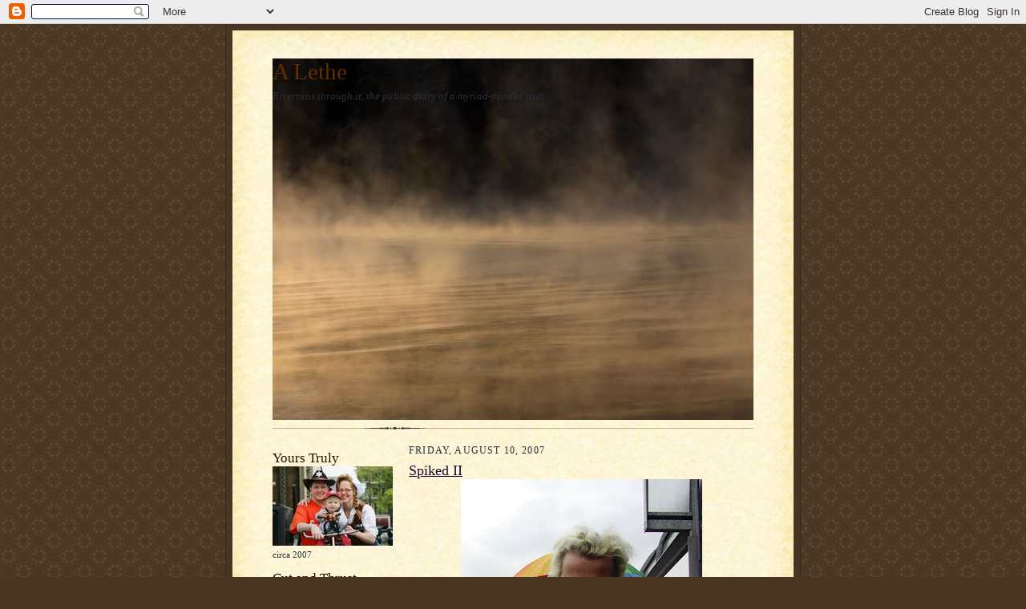

--- FILE ---
content_type: text/html; charset=UTF-8
request_url: http://www.tobysterling.net/2007/08/spiked-ii.html
body_size: 14460
content:
<!DOCTYPE html>
<html xmlns='http://www.w3.org/1999/xhtml' xmlns:b='http://www.google.com/2005/gml/b' xmlns:data='http://www.google.com/2005/gml/data' xmlns:expr='http://www.google.com/2005/gml/expr'>
<head>
<link href='https://www.blogger.com/static/v1/widgets/2944754296-widget_css_bundle.css' rel='stylesheet' type='text/css'/>
<meta content='text/html; charset=UTF-8' http-equiv='Content-Type'/>
<meta content='blogger' name='generator'/>
<link href='http://www.tobysterling.net/favicon.ico' rel='icon' type='image/x-icon'/>
<link href='http://www.tobysterling.net/2007/08/spiked-ii.html' rel='canonical'/>
<link rel="alternate" type="application/atom+xml" title="A Lethe - Atom" href="http://www.tobysterling.net/feeds/posts/default" />
<link rel="alternate" type="application/rss+xml" title="A Lethe - RSS" href="http://www.tobysterling.net/feeds/posts/default?alt=rss" />
<link rel="service.post" type="application/atom+xml" title="A Lethe - Atom" href="https://www.blogger.com/feeds/3464789157260115961/posts/default" />

<!--Can't find substitution for tag [blog.ieCssRetrofitLinks]-->
<link href='https://blogger.googleusercontent.com/img/b/R29vZ2xl/AVvXsEhmOXcBPpGPVxaZhNFFLIRv3m3teI-cMloKw1ZZOj7golGo4Uu0GB4bYVNewKlZyaTtq-Ok2yUztgHocwhifm-5di-LqTx0AwslbCEuhTxx548F_wEEBJaNCjNZBqf_EA5Zv3saLP94YCo/s400/gerdie.jpg' rel='image_src'/>
<meta content='http://www.tobysterling.net/2007/08/spiked-ii.html' property='og:url'/>
<meta content='Spiked II' property='og:title'/>
<meta content='(photo by jacco de boer) The leading right wing populist politician in the Netherlands called Wednesday for a ban on the Quran, alleging tha...' property='og:description'/>
<meta content='https://blogger.googleusercontent.com/img/b/R29vZ2xl/AVvXsEhmOXcBPpGPVxaZhNFFLIRv3m3teI-cMloKw1ZZOj7golGo4Uu0GB4bYVNewKlZyaTtq-Ok2yUztgHocwhifm-5di-LqTx0AwslbCEuhTxx548F_wEEBJaNCjNZBqf_EA5Zv3saLP94YCo/w1200-h630-p-k-no-nu/gerdie.jpg' property='og:image'/>
<meta content='p2f99OjY9gEFE5kWGmb7AF834p/T326zEQZD6YTy+f4=' name='verify-v1'/>
<link href='https://pip.verisignlabs.com/server' rel='openid.server'/>
<link href='lbsterling22.pip.verisignlabs.com/' rel='openid.delegate'/>
<title>Toby Sterling Personal Homepage: A Lethe: Spiked II</title>
<style id='page-skin-1' type='text/css'><!--
/*
-----------------------------------------------------
Keywords: toby sterling, toby, sterling, correspondent, editor, journalist, reporter, writer, photographer, associated press, ap,  philosophy, amsterdam, netherlands, dutch, holland, translation, tolk, nederland, engels, vertalen, amerikaan, expat, expatriate, hague, technology, classics, history, books, guitar, family, friends, arete
------------------------------------------------------ */
/*
Variable definitions
====================
<Variable name="textColor" description="Text Color" type="color"
default="#29303b">
<Variable name="postTitleColor" description="Post Title Color" type="color"
default="#1b0431">
<Variable name="linkColor" description="Link Color" type="color"
default="#473624">
<Variable name="visitedLinkColor" description="Visited Link Color" type="color"
default="#956839">
<Variable name="pageHeaderColor" description="Blog Title Color" type="color"
default="#612e00">
<Variable name="blogDescriptionColor" description="Blog Description Color"
type="color" default="#29303B">
<Variable name="sidebarHeaderColor" description="Sidebar Title Color"
type="color"
default="#211104">
<Variable name="bodyFont" description="Text Font"
type="font"
default="normal normal 100% Georgia, Times New Roman,Sans-Serif;">
<Variable name="headerFont" description="Sidebar Title Font"
type="font"
default="normal normal 150% Georgia, Times New Roman,sans-serif">
<Variable name="pageTitleFont" description="Blog Title Font"
type="font"
default="normal normal 225% Georgia, Times New Roman,sans-serif">
<Variable name="blogDescriptionFont" description="Blog Description Font"
type="font"
default="italic normal 100% Georgia, Times New Roman, sans-serif">
*/
/* Defaults
----------------------------------------------- */
body {
margin:0;
padding:0;
font-size: small;
text-align:center;
color:#29303b;
line-height:1.3em;
background:#483521 url("http://www.blogblog.com/scribe/bg.gif") repeat;
}
blockquote {
font-style:italic;
padding:0 32px;
line-height:1.6;
margin:0 0 .6em 0;
}
p {
margin:0;
padding:0;
}
abbr, acronym {
cursor:help;
font-style:normal;
}
code {
font-size: 90%;
white-space:normal;
color:#666;
}
hr {display:none;}
img {border:0;}
/* Link styles */
a:link {
color:#473624;
text-decoration:underline;
}
a:visited {
color: #956839;
text-decoration:underline;
}
a:hover {
color: #956839;
text-decoration:underline;
}
a:active {
color: #956839;
}
/* Layout
----------------------------------------------- */
#outer-wrapper {
background-color:#473624;
border-left:1px solid #332A24;
border-right:1px solid #332A24;
width:700px;
margin:0px auto;
padding:8px;
text-align:center;
font: normal normal 100% Georgia, Times New Roman,Sans-Serif;;
}
#main-top {
width:700px;
height:49px;
background:#FFF3DB url("http://www.blogblog.com/scribe/bg_paper_top.jpg") no-repeat top left;
margin:0px;
padding:0px;
display:block;
}
#main-bot {
width:700px;
height:81px;
background:#FFF3DB url("http://www.blogblog.com/scribe/bg_paper_bot.jpg") no-repeat top left;
margin:0;
padding:0;
display:block;
}
#wrap2 {
width:700px;
background:#FFF3DB url("http://www.blogblog.com/scribe/bg_paper_mid.jpg") repeat-y;
margin: -14px 0px 0px 0px;
text-align:left;
display:block;
}
#wrap3 {
padding:0 50px;
}
.Header {
}
h1 {
margin:0;
padding:0 0 6px 0;
font: normal normal 225% Georgia, Times New Roman,sans-serif;
color: #612e00;
}
h1 a:link {
text-decoration:none;
color: #612e00;
}
h1 a:visited {
text-decoration:none;
}
h1 a:hover {
border:0;
text-decoration:none;
}
.Header .description {
margin:0;
padding:0;
line-height:1.5em;
color: #29303B;
font: italic normal 100% Georgia, Times New Roman, sans-serif;
}
#sidebar-wrapper {
clear:left;
}
#main {
width:430px;
float:right;
padding:8px 0;
margin:0;
word-wrap: break-word; /* fix for long text breaking sidebar float in IE */
overflow: hidden;     /* fix for long non-text content breaking IE sidebar float */
}
#sidebar {
width:150px;
float:left;
padding:8px 0;
margin:0;
word-wrap: break-word; /* fix for long text breaking sidebar float in IE */
overflow: hidden;     /* fix for long non-text content breaking IE sidebar float */
}
#footer {
clear:both;
background:url("http://www.blogblog.com/scribe/divider.gif") no-repeat top left;
padding-top:10px;
_padding-top:6px; /* IE Windows target */
}
#footer p {
line-height:1.5em;
font-size:75%;
}
/* Typography :: Main entry
----------------------------------------------- */
h2.date-header {
font-weight:normal;
text-transform:uppercase;
letter-spacing:.1em;
font-size:90%;
margin:0;
padding:0;
}
.post {
margin:8px 0 24px 0;
}
.post h3 {
font-weight:normal;
font-size:140%;
color:#1b0431;
margin:0;
padding:0;
}
.post h3 a {
color: #1b0431;
}
.post-body p {
line-height:1.5em;
margin:0 0 .6em 0;
}
.post-footer {
font-family: Verdana, sans-serif;
font-size:74%;
border-top:1px solid #BFB186;
padding-top:6px;
}
.post-footer a {
margin-right: 6px;
}
.post ul {
margin:0;
padding:0;
}
.post li {
line-height:1.5em;
list-style:none;
background:url("http://www.blogblog.com/scribe/list_icon.gif") no-repeat 0px .3em;
vertical-align:top;
padding: 0 0 .6em 17px;
margin:0;
}
.feed-links {
clear: both;
line-height: 2.5em;
}
#blog-pager-newer-link {
float: left;
}
#blog-pager-older-link {
float: right;
}
#blog-pager {
text-align: center;
}
/* Typography :: Sidebar
----------------------------------------------- */
.sidebar h2 {
margin:0;
padding:0;
color:#211104;
font: normal normal 150% Georgia, Times New Roman,sans-serif;
}
.sidebar h2 img {
margin-bottom:-4px;
}
.sidebar .widget {
font-size:86%;
margin:6px 0 12px 0;
padding:0;
line-height: 1.4em;
}
.sidebar ul li {
list-style: none;
margin:0;
}
.sidebar ul {
margin-left: 0;
padding-left: 0;
}
/* Comments
----------------------------------------------- */
#comments {}
#comments h4 {
font-weight:normal;
font-size:120%;
color:#29303B;
margin:0;
padding:0;
}
#comments-block {
line-height:1.5em;
}
.comment-author {
background:url("http://www.blogblog.com/scribe/list_icon.gif") no-repeat 2px .35em;
margin:.5em 0 0;
padding:0 0 0 20px;
font-weight:bold;
}
.comment-body {
margin:0;
padding:0 0 0 20px;
}
.comment-body p {
font-size:100%;
margin:0 0 .2em 0;
}
.comment-footer {
color:#29303B;
font-size:74%;
margin:0 0 10px;
padding:0 0 .75em 20px;
}
.comment-footer a:link {
color:#473624;
text-decoration:underline;
}
.comment-footer a:visited {
color:#716E6C;
text-decoration:underline;
}
.comment-footer a:hover {
color:#956839;
text-decoration:underline;
}
.comment-footer a:active {
color:#956839;
text-decoration:none;
}
.deleted-comment {
font-style:italic;
color:gray;
}
/* Profile
----------------------------------------------- */
#main .profile-data {
display:inline;
}
.profile-datablock, .profile-textblock {
margin:0 0 4px 0;
}
.profile-data {
margin:0;
padding:0 8px 0 0;
text-transform:uppercase;
letter-spacing:.1em;
font-size:90%;
color:#211104;
}
.profile-img {
float: left;
margin: 0 5px 5px 0;
border:1px solid #A2907D;
padding:2px;
}
#header .widget, #main .widget {
margin-bottom:12px;
padding-bottom:12px;
}
#header {
background:url("http://www.blogblog.com/scribe/divider.gif") no-repeat bottom left;
}
/** Page structure tweaks for layout editor wireframe */
body#layout #outer-wrapper {
margin-top: 0;
padding-top: 0;
}
body#layout #wrap2,
body#layout #wrap3 {
margin-top: 0;
}
body#layout #main-top {
display:none;
}

--></style>
<style>
 
span.fullpost {display:inline;}

</style>
<script type='text/javascript'>
function commentDisplay(json) {
  for (var i = 0; i < numcomments; i++) {
    var entry = json.feed.entry[i];
    var alturl;

    if (i == json.feed.entry.length) break;
    for (var k = 0; k < entry.link.length; k++) {
      if (entry.link[k].rel == 'alternate') {
        alturl = entry.link[k].href;
        break;
      }
    }
    alturl = alturl.replace("#", "#comment-");

    if (entry.content) {
      comment = entry.content.$t;
    } else if (entry.summary) {
      comment = entry.summary.$t;
    }

      var re = /<\S[^>]*>/g; 
      comment = comment.replace(re, ""); 
      document.write('<a href="' + alturl + '">' + entry.author[0].name.$t + '</a> commented:<br/>');
      if (comment.length < numchars)
         document.write(comment + '<br/><br/>');
      else
         document.write(comment.substring(0, numchars) + '...<br/><br/>');
  }
</script>
<link href='https://www.blogger.com/dyn-css/authorization.css?targetBlogID=3464789157260115961&amp;zx=99387d86-71dc-4d78-8e89-a3aa27426078' media='none' onload='if(media!=&#39;all&#39;)media=&#39;all&#39;' rel='stylesheet'/><noscript><link href='https://www.blogger.com/dyn-css/authorization.css?targetBlogID=3464789157260115961&amp;zx=99387d86-71dc-4d78-8e89-a3aa27426078' rel='stylesheet'/></noscript>
<meta name='google-adsense-platform-account' content='ca-host-pub-1556223355139109'/>
<meta name='google-adsense-platform-domain' content='blogspot.com'/>

</head>
<body>
<div class='navbar section' id='navbar'><div class='widget Navbar' data-version='1' id='Navbar1'><script type="text/javascript">
    function setAttributeOnload(object, attribute, val) {
      if(window.addEventListener) {
        window.addEventListener('load',
          function(){ object[attribute] = val; }, false);
      } else {
        window.attachEvent('onload', function(){ object[attribute] = val; });
      }
    }
  </script>
<div id="navbar-iframe-container"></div>
<script type="text/javascript" src="https://apis.google.com/js/platform.js"></script>
<script type="text/javascript">
      gapi.load("gapi.iframes:gapi.iframes.style.bubble", function() {
        if (gapi.iframes && gapi.iframes.getContext) {
          gapi.iframes.getContext().openChild({
              url: 'https://www.blogger.com/navbar/3464789157260115961?po\x3d2697188541176401288\x26origin\x3dhttp://www.tobysterling.net',
              where: document.getElementById("navbar-iframe-container"),
              id: "navbar-iframe"
          });
        }
      });
    </script><script type="text/javascript">
(function() {
var script = document.createElement('script');
script.type = 'text/javascript';
script.src = '//pagead2.googlesyndication.com/pagead/js/google_top_exp.js';
var head = document.getElementsByTagName('head')[0];
if (head) {
head.appendChild(script);
}})();
</script>
</div></div>
<div id='outer-wrapper'>
<div id='main-top'></div>
<!-- placeholder for image -->
<div id='wrap2'><div id='wrap3'>
<div class='header section' id='header'><div class='widget Header' data-version='1' id='Header1'>
<div id='header-inner' style='background-image: url("https://blogger.googleusercontent.com/img/b/R29vZ2xl/AVvXsEhdLYV-9Z88jgkiD7UCxYBprKkcpJaomV1z5fkbBeBgQoB3N7yOTUdVxowHkwJEj_iviTTy4-DtiSTO2XBB3_m21oV7gejTodEfaTEHsR5omLTYNLINXgLIYzyWwaN1AAWNV9v6hLYtg6A/s600/411829497_465ebc5baf_o.jpg"); background-position: left; min-height: 451px; _height: 451px; background-repeat: no-repeat; '>
<div class='titlewrapper' style='background: transparent'>
<h1 class='title' style='background: transparent; border-width: 0px'>
<a href='http://www.tobysterling.net/'>
A Lethe
</a>
</h1>
</div>
<div class='descriptionwrapper'>
<p class='description'><span>Riverruns through it, the public diary of a myriad-minded man.</span></p>
</div>
</div>
</div></div>
<div id='crosscol-wrapper' style='text-align:center'>
<div class='crosscol no-items section' id='crosscol'></div>
</div>
<div id='sidebar-wrapper'>
<div class='sidebar section' id='sidebar'><div class='widget Image' data-version='1' id='Image1'>
<h2>Yours Truly</h2>
<div class='widget-content'>
<img alt='Yours Truly' height='99' id='Image1_img' src='http://photos1.blogger.com/x/blogger2/8185/422947895173353/150/z/183317/gse_multipart56593.jpg' width='150'/>
<br/>
<span class='caption'>circa 2007</span>
</div>
<div class='clear'></div>
</div><div class='widget Feed' data-version='1' id='Feed1'>
<h2>Cut and Thrust (comments)</h2>
<div class='widget-content' id='Feed1_feedItemListDisplay'>
<span style='filter: alpha(25); opacity: 0.25;'>
<a href='http://www.tobysterling.net/feeds/comments/default'>Loading...</a>
</span>
</div>
<div class='clear'></div>
</div><div class='widget HTML' data-version='1' id='HTML2'>
<h2 class='title'>I'm my own ombudsman</h2>
<div class='widget-content'>
Comments & criticism are welcome.
Please feel free to suggest story ideas, corrections, etc. If you want to e-mail, spam or scam me, my address is on the Facebook badge lower down this page.
Photos I use and credit are from named Flickr users who gave them a Creative Commons Licence, unless otherwise specified.
All uncredited photos & films are mine and free to use, <a href="http://creativecommons.org/weblog/entry/4101">Woody Guthrie style</a>.
</div>
<div class='clear'></div>
</div><div class='widget Profile' data-version='1' id='Profile1'>
<h2>About "The Oracle of Amsterdam"</h2>
<div class='widget-content'>
<a href='https://www.blogger.com/profile/17433501536951065614'><img alt='My photo' class='profile-img' height='57' src='//blogger.googleusercontent.com/img/b/R29vZ2xl/AVvXsEiWzraTvQU_UKVMnUhIfsyV2GhWG1y1tNrjOy9Hq7eH1AbHLdUAgIYdVe61T1BiClA1hLbbjm0u_Eq3XoiGlZOeli2ZEorguuX5e-_ueXDYPmQXJ3nvwdg-EL1BpLHA7A/s220/toby_owl.jpg' width='80'/></a>
<dl class='profile-datablock'>
<dt class='profile-data'>
<a class='profile-name-link g-profile' href='https://www.blogger.com/profile/17433501536951065614' rel='author' style='background-image: url(//www.blogger.com/img/logo-16.png);'>
Toby Sterling
</a>
</dt>
<dd class='profile-data'>Amsterdam, Netherlands</dd>
<dd class='profile-textblock'>I'm just this guy, you know? Any opinions I accidentally express on this site are not those of my employer.
Old friends (or foes, for the nostalgia) from Palo Alto, Swarthmore, Rome, Philadelphia, Paris, Berkeley or Amsterdam feel free to drop me a line...</dd>
</dl>
<a class='profile-link' href='https://www.blogger.com/profile/17433501536951065614' rel='author'>View my complete profile</a>
<div class='clear'></div>
</div>
</div><div class='widget HTML' data-version='1' id='HTML4'>
<h2 class='title'>Facebook Badge</h2>
<div class='widget-content'>
<!-- Facebook Badge START --><a style="font-family: &quot;lucida grande&quot;,tahoma,verdana,arial,sans-serif; font-size: 11px; font-variant: normal; font-style: normal; font-weight: normal; color: #3B5998; text-decoration: none;" href="http://www.facebook.com/lbsterling" target="_TOP" title="Toby Sterling">Toby Sterling</a><br/><a href="http://www.facebook.com/lbsterling" target="_TOP" title="Toby Sterling"><img alt="Toby Sterling" style="border: 0px;" src="http://badge.facebook.com/badge/656367501.1799.1029575665.png"/></a><br/><a style="font-family: &quot;lucida grande&quot;,tahoma,verdana,arial,sans-serif; font-size: 11px; font-variant: normal; font-style: normal; font-weight: normal; color: #3B5998; text-decoration: none;" href="http://www.facebook.com/badges.php" target="_TOP" title="Make your own badge!">Create Your Badge</a><!-- Facebook Badge END -->
</div>
<div class='clear'></div>
</div><div class='widget LinkList' data-version='1' id='LinkList1'>
<h2>PREMIUM Chum</h2>
<div class='widget-content'>
<ul>
<li><a href='http://asap.ap.org/stories/1428382.s'>My Dutch Passport Was Revoked!</a></li>
<li><a href='http://www.expatinterviews.com/netherlands/toby-sterling.html'>I spill all for "Expat Interviews"</a></li>
</ul>
<div class='clear'></div>
</div>
</div><div class='widget HTML' data-version='1' id='HTML3'>
<h2 class='title'>Quotes</h2>
<div class='widget-content'>
<br/>To err is human, to forgive, divine. <br/>(Pope)
<br/><br/>
Revenge is a dish best served cold. <br/>
(variously attributed)<br/><br/>
Omnia Vanitas<br/>
(Ecclesiastes)<br/><br/>
Gnothi Seauton <br/>
(Delphic Oracle)<br/><br/>
If you want to tell people the truth, make 'em laugh. Otherwise they'll kill you.<br/>(Wilde)
</div>
<div class='clear'></div>
</div><div class='widget Text' data-version='1' id='Text5'>
<h2 class='title'>Axioms, Maxims</h2>
<div class='widget-content'>
<br/>-Admire ability, respect effort.<br/><br/>-Us IS Them.<br/><br/>-There is nothing that many people spend lots of time and energy on that has no value.<br/><br/>-Everybody's Self-Interested.<br/><br/>-Almost everybody is trying to do the right thing<br/><br/>-Comedy and tragedy share irony.<br/><br/>-People who care most should count most, and mostly they do.<br/><br/><br/><br/>
</div>
<div class='clear'></div>
</div><div class='widget BlogArchive' data-version='1' id='BlogArchive1'>
<h2>Blog Archive</h2>
<div class='widget-content'>
<div id='ArchiveList'>
<div id='BlogArchive1_ArchiveList'>
<ul class='hierarchy'>
<li class='archivedate collapsed'>
<a class='toggle' href='javascript:void(0)'>
<span class='zippy'>

        &#9658;&#160;
      
</span>
</a>
<a class='post-count-link' href='http://www.tobysterling.net/2012/'>
2012
</a>
<span class='post-count' dir='ltr'>(1)</span>
<ul class='hierarchy'>
<li class='archivedate collapsed'>
<a class='toggle' href='javascript:void(0)'>
<span class='zippy'>

        &#9658;&#160;
      
</span>
</a>
<a class='post-count-link' href='http://www.tobysterling.net/2012/03/'>
March
</a>
<span class='post-count' dir='ltr'>(1)</span>
</li>
</ul>
</li>
</ul>
<ul class='hierarchy'>
<li class='archivedate collapsed'>
<a class='toggle' href='javascript:void(0)'>
<span class='zippy'>

        &#9658;&#160;
      
</span>
</a>
<a class='post-count-link' href='http://www.tobysterling.net/2009/'>
2009
</a>
<span class='post-count' dir='ltr'>(8)</span>
<ul class='hierarchy'>
<li class='archivedate collapsed'>
<a class='toggle' href='javascript:void(0)'>
<span class='zippy'>

        &#9658;&#160;
      
</span>
</a>
<a class='post-count-link' href='http://www.tobysterling.net/2009/11/'>
November
</a>
<span class='post-count' dir='ltr'>(1)</span>
</li>
</ul>
<ul class='hierarchy'>
<li class='archivedate collapsed'>
<a class='toggle' href='javascript:void(0)'>
<span class='zippy'>

        &#9658;&#160;
      
</span>
</a>
<a class='post-count-link' href='http://www.tobysterling.net/2009/08/'>
August
</a>
<span class='post-count' dir='ltr'>(1)</span>
</li>
</ul>
<ul class='hierarchy'>
<li class='archivedate collapsed'>
<a class='toggle' href='javascript:void(0)'>
<span class='zippy'>

        &#9658;&#160;
      
</span>
</a>
<a class='post-count-link' href='http://www.tobysterling.net/2009/07/'>
July
</a>
<span class='post-count' dir='ltr'>(3)</span>
</li>
</ul>
<ul class='hierarchy'>
<li class='archivedate collapsed'>
<a class='toggle' href='javascript:void(0)'>
<span class='zippy'>

        &#9658;&#160;
      
</span>
</a>
<a class='post-count-link' href='http://www.tobysterling.net/2009/06/'>
June
</a>
<span class='post-count' dir='ltr'>(2)</span>
</li>
</ul>
<ul class='hierarchy'>
<li class='archivedate collapsed'>
<a class='toggle' href='javascript:void(0)'>
<span class='zippy'>

        &#9658;&#160;
      
</span>
</a>
<a class='post-count-link' href='http://www.tobysterling.net/2009/05/'>
May
</a>
<span class='post-count' dir='ltr'>(1)</span>
</li>
</ul>
</li>
</ul>
<ul class='hierarchy'>
<li class='archivedate collapsed'>
<a class='toggle' href='javascript:void(0)'>
<span class='zippy'>

        &#9658;&#160;
      
</span>
</a>
<a class='post-count-link' href='http://www.tobysterling.net/2008/'>
2008
</a>
<span class='post-count' dir='ltr'>(114)</span>
<ul class='hierarchy'>
<li class='archivedate collapsed'>
<a class='toggle' href='javascript:void(0)'>
<span class='zippy'>

        &#9658;&#160;
      
</span>
</a>
<a class='post-count-link' href='http://www.tobysterling.net/2008/12/'>
December
</a>
<span class='post-count' dir='ltr'>(2)</span>
</li>
</ul>
<ul class='hierarchy'>
<li class='archivedate collapsed'>
<a class='toggle' href='javascript:void(0)'>
<span class='zippy'>

        &#9658;&#160;
      
</span>
</a>
<a class='post-count-link' href='http://www.tobysterling.net/2008/11/'>
November
</a>
<span class='post-count' dir='ltr'>(7)</span>
</li>
</ul>
<ul class='hierarchy'>
<li class='archivedate collapsed'>
<a class='toggle' href='javascript:void(0)'>
<span class='zippy'>

        &#9658;&#160;
      
</span>
</a>
<a class='post-count-link' href='http://www.tobysterling.net/2008/10/'>
October
</a>
<span class='post-count' dir='ltr'>(5)</span>
</li>
</ul>
<ul class='hierarchy'>
<li class='archivedate collapsed'>
<a class='toggle' href='javascript:void(0)'>
<span class='zippy'>

        &#9658;&#160;
      
</span>
</a>
<a class='post-count-link' href='http://www.tobysterling.net/2008/09/'>
September
</a>
<span class='post-count' dir='ltr'>(8)</span>
</li>
</ul>
<ul class='hierarchy'>
<li class='archivedate collapsed'>
<a class='toggle' href='javascript:void(0)'>
<span class='zippy'>

        &#9658;&#160;
      
</span>
</a>
<a class='post-count-link' href='http://www.tobysterling.net/2008/08/'>
August
</a>
<span class='post-count' dir='ltr'>(11)</span>
</li>
</ul>
<ul class='hierarchy'>
<li class='archivedate collapsed'>
<a class='toggle' href='javascript:void(0)'>
<span class='zippy'>

        &#9658;&#160;
      
</span>
</a>
<a class='post-count-link' href='http://www.tobysterling.net/2008/07/'>
July
</a>
<span class='post-count' dir='ltr'>(8)</span>
</li>
</ul>
<ul class='hierarchy'>
<li class='archivedate collapsed'>
<a class='toggle' href='javascript:void(0)'>
<span class='zippy'>

        &#9658;&#160;
      
</span>
</a>
<a class='post-count-link' href='http://www.tobysterling.net/2008/06/'>
June
</a>
<span class='post-count' dir='ltr'>(11)</span>
</li>
</ul>
<ul class='hierarchy'>
<li class='archivedate collapsed'>
<a class='toggle' href='javascript:void(0)'>
<span class='zippy'>

        &#9658;&#160;
      
</span>
</a>
<a class='post-count-link' href='http://www.tobysterling.net/2008/05/'>
May
</a>
<span class='post-count' dir='ltr'>(13)</span>
</li>
</ul>
<ul class='hierarchy'>
<li class='archivedate collapsed'>
<a class='toggle' href='javascript:void(0)'>
<span class='zippy'>

        &#9658;&#160;
      
</span>
</a>
<a class='post-count-link' href='http://www.tobysterling.net/2008/04/'>
April
</a>
<span class='post-count' dir='ltr'>(19)</span>
</li>
</ul>
<ul class='hierarchy'>
<li class='archivedate collapsed'>
<a class='toggle' href='javascript:void(0)'>
<span class='zippy'>

        &#9658;&#160;
      
</span>
</a>
<a class='post-count-link' href='http://www.tobysterling.net/2008/03/'>
March
</a>
<span class='post-count' dir='ltr'>(11)</span>
</li>
</ul>
<ul class='hierarchy'>
<li class='archivedate collapsed'>
<a class='toggle' href='javascript:void(0)'>
<span class='zippy'>

        &#9658;&#160;
      
</span>
</a>
<a class='post-count-link' href='http://www.tobysterling.net/2008/02/'>
February
</a>
<span class='post-count' dir='ltr'>(8)</span>
</li>
</ul>
<ul class='hierarchy'>
<li class='archivedate collapsed'>
<a class='toggle' href='javascript:void(0)'>
<span class='zippy'>

        &#9658;&#160;
      
</span>
</a>
<a class='post-count-link' href='http://www.tobysterling.net/2008/01/'>
January
</a>
<span class='post-count' dir='ltr'>(11)</span>
</li>
</ul>
</li>
</ul>
<ul class='hierarchy'>
<li class='archivedate expanded'>
<a class='toggle' href='javascript:void(0)'>
<span class='zippy toggle-open'>

        &#9660;&#160;
      
</span>
</a>
<a class='post-count-link' href='http://www.tobysterling.net/2007/'>
2007
</a>
<span class='post-count' dir='ltr'>(130)</span>
<ul class='hierarchy'>
<li class='archivedate collapsed'>
<a class='toggle' href='javascript:void(0)'>
<span class='zippy'>

        &#9658;&#160;
      
</span>
</a>
<a class='post-count-link' href='http://www.tobysterling.net/2007/12/'>
December
</a>
<span class='post-count' dir='ltr'>(18)</span>
</li>
</ul>
<ul class='hierarchy'>
<li class='archivedate collapsed'>
<a class='toggle' href='javascript:void(0)'>
<span class='zippy'>

        &#9658;&#160;
      
</span>
</a>
<a class='post-count-link' href='http://www.tobysterling.net/2007/11/'>
November
</a>
<span class='post-count' dir='ltr'>(16)</span>
</li>
</ul>
<ul class='hierarchy'>
<li class='archivedate collapsed'>
<a class='toggle' href='javascript:void(0)'>
<span class='zippy'>

        &#9658;&#160;
      
</span>
</a>
<a class='post-count-link' href='http://www.tobysterling.net/2007/10/'>
October
</a>
<span class='post-count' dir='ltr'>(21)</span>
</li>
</ul>
<ul class='hierarchy'>
<li class='archivedate collapsed'>
<a class='toggle' href='javascript:void(0)'>
<span class='zippy'>

        &#9658;&#160;
      
</span>
</a>
<a class='post-count-link' href='http://www.tobysterling.net/2007/09/'>
September
</a>
<span class='post-count' dir='ltr'>(27)</span>
</li>
</ul>
<ul class='hierarchy'>
<li class='archivedate expanded'>
<a class='toggle' href='javascript:void(0)'>
<span class='zippy toggle-open'>

        &#9660;&#160;
      
</span>
</a>
<a class='post-count-link' href='http://www.tobysterling.net/2007/08/'>
August
</a>
<span class='post-count' dir='ltr'>(20)</span>
<ul class='posts'>
<li><a href='http://www.tobysterling.net/2007/08/sison-arrest-protest-jalandoni.html'>Sison Arrest Protest + Jalandoni</a></li>
<li><a href='http://www.tobysterling.net/2007/08/mabelgate-redux-thanks-to-wikipedia.html'>MabelGate Redux, Thanks to WikiScanner</a></li>
<li><a href='http://www.tobysterling.net/2007/08/noahs-ark.html'>Noah&#39;s Ark</a></li>
<li><a href='http://www.tobysterling.net/2007/08/happiness.html'>Happiness</a></li>
<li><a href='http://www.tobysterling.net/2007/08/undp-melkert-whisleblower.html'>UNDP - Melkert - Whistleblower</a></li>
<li><a href='http://www.tobysterling.net/2007/08/tambourine-man.html'>Tambourine Man</a></li>
<li><a href='http://www.tobysterling.net/2007/08/netwerk-vs-geenstijl.html'>Netwerk vs GeenStijl</a></li>
<li><a href='http://www.tobysterling.net/2007/08/social-networks.html'>Social Networks</a></li>
<li><a href='http://www.tobysterling.net/2007/08/philips-compact-discs.html'>Philips - Compact Discs</a></li>
<li><a href='http://www.tobysterling.net/2007/08/vacation.html'>Vacation</a></li>
<li><a href='http://www.tobysterling.net/2007/08/house-of-rising-sun.html'>House of the Rising Sun</a></li>
<li><a href='http://www.tobysterling.net/2007/08/fan-mail.html'>Fan Mail</a></li>
<li><a href='http://www.tobysterling.net/2007/08/spiked-ii.html'>Spiked II</a></li>
<li><a href='http://www.tobysterling.net/2007/08/mushrooms.html'>Mushrooms</a></li>
<li><a href='http://www.tobysterling.net/2007/08/gay-pride.html'>Gay Pride</a></li>
<li><a href='http://www.tobysterling.net/2007/08/what-would-max-havelaar-do.html'>Fortis shareholders sharpen knives for ABN</a></li>
<li><a href='http://www.tobysterling.net/2007/08/mush-room.html'>Mush Room</a></li>
<li><a href='http://www.tobysterling.net/2007/08/holland-casino.html'>Holland Casino</a></li>
<li><a href='http://www.tobysterling.net/2007/08/out-of-closet.html'>Out of the Closet</a></li>
<li><a href='http://www.tobysterling.net/2007/07/toby-simpson.html'>Toby Simpson</a></li>
</ul>
</li>
</ul>
<ul class='hierarchy'>
<li class='archivedate collapsed'>
<a class='toggle' href='javascript:void(0)'>
<span class='zippy'>

        &#9658;&#160;
      
</span>
</a>
<a class='post-count-link' href='http://www.tobysterling.net/2007/07/'>
July
</a>
<span class='post-count' dir='ltr'>(21)</span>
</li>
</ul>
<ul class='hierarchy'>
<li class='archivedate collapsed'>
<a class='toggle' href='javascript:void(0)'>
<span class='zippy'>

        &#9658;&#160;
      
</span>
</a>
<a class='post-count-link' href='http://www.tobysterling.net/2007/06/'>
June
</a>
<span class='post-count' dir='ltr'>(7)</span>
</li>
</ul>
</li>
</ul>
</div>
</div>
<div class='clear'></div>
</div>
</div><div class='widget HTML' data-version='1' id='HTML1'>
<h2 class='title'>Hope Springs Eternal</h2>
<div class='widget-content'>
<a href="http://technorati.com/faves?sub=addfavbtn&amp;add=http://www.tobysterling.net"><img alt="Add to Technorati Favorites" src="http://static.technorati.com/pix/fave/tech-fav-1.png"/></a>
<script charset="UTF-8" src="http://widgets.technorati.com/t.js" type="text/javascript"></script>
      <div class="tr_embed_t_js">

<a href="http://del.icio.us/post" onclick="window.open('http://del.icio.us/post?v=4&noui&jump=close&url='+encodeURIComponent(location.href)+'&title='+encodeURIComponent(document.title), 'delicious','toolbar=no,width=400,height=400'); return false;"> Save This Page</a></div>
<p><img 
width="12" src="http://tobysterling.net/delicious_small.gif" height="12"/>to Del.icio.us</p>
</div>
<div class='clear'></div>
</div><div class='widget Image' data-version='1' id='Image2'>
<h2>Lethe River</h2>
<div class='widget-content'>
<a href='http://en.wikipedia.org/wiki/File:RiverLethe.jpg'>
<img alt='Lethe River' height='97' id='Image2_img' src='https://blogger.googleusercontent.com/img/b/R29vZ2xl/AVvXsEgwC3ADujKRQVPWQ_dp0qGjI6IsQHXQTtkG6SMJllEC1I4WZx2Hzn9TozKhbN77bWHoLAio0qMhfOA-WZUcH93LLiMhe5fvpIxyHEZSqCjhUM0N3gCXg0vPDVfRowVJOeoLox4p5_FCvhQ/s150/RiverLethe.jpg' width='150'/>
</a>
<br/>
<span class='caption'>The one in Alaska's Valley of 10,000 Smokes, not in the Greek underworld, thankfully. Credit to Tom Miller on Wikipedia under a GNU licence.</span>
</div>
<div class='clear'></div>
</div><div class='widget LinkList' data-version='1' id='LinkList2'>
<h2>Links I - Projects of Friends &amp; Relations</h2>
<div class='widget-content'>
<ul>
<li><a href='http://www.reflect-all.eu'>Reflexa Europe - Sellers of Reflect-All Paint</a></li>
<li><a href='http://www.marciakempsterling.com/'>One Summer in Arkansas (Marcia Sterling's novel)</a></li>
<li><a href='http://ross.typepad.com/'>SocialText wiki guru (Ross Mayfield)</a></li>
<li><a href='http://www.petechen.com/index.htm'>Pete Chen - Mind and Music</a></li>
<li><a href='http://cheekandbluster.com/'>Cheek and Bluster _ Derek Wood</a></li>
<li><a href='http://rnsdiary.blogspot.com/'>My Sister Rachel</a></li>
<li><a href='http://blog.volapukblog.com/'>Volapuk, blogging from Belgium while it lasts</a></li>
<li><a href='http://www.opentracker.net/'>Website Stats - OpenTracker</a></li>
<li><a href='http://www.savingthesierra.org/'>Saving the Sierras (jesikah Ross)</a></li>
<li><a href='http://myspace.com/molevone'>Musician Mo Levone (MySpace)</a></li>
<li><a href='http://www.cralan.com/'>Cralan - Poet</a></li>
<li><a href='http://www.wordsinhere.com/'>Amsterdam Poets Circle - WordsInHere</a></li>
<li><a href='http://www.pigiron.org/'>Pig Iron Theater Co. (Quinn Bauriedel)</a></li>
<li><a href='http://www.lasmariekas.nl/'>Artiste - Marieke van de Boogaart</a></li>
<li><a href='http://www.nafeesamonroe.com/'>Superwoman = Nafeesa Monroe</a></li>
<li><a href='http://www.ez-kidstuff.nl/bas/'>Ad Design - Bas van Hemert</a></li>
</ul>
<div class='clear'></div>
</div>
</div><div class='widget LinkList' data-version='1' id='LinkList6'>
<h2>Links II - Amsterdam + Netherlands</h2>
<div class='widget-content'>
<ul>
<li><a href='http://www.24oranges.nl/'>24 Oranges - A Dutch directory of wonderful things</a></li>
<li><a href='http://www.dutchnews.nl/'>Dutch News in English</a></li>
<li><a href='http://bpv-fpa.nl/'>Netherlands Foreign Press Association</a></li>
<li><a href='http://www.expatica.com/actual/toc.asp?subchannel_id=1'>Expatica - Expats in Holland</a></li>
</ul>
<div class='clear'></div>
</div>
</div><div class='widget LinkList' data-version='1' id='LinkList7'>
<h2>Links III - Dutch Language (in het nederlands dus!)</h2>
<div class='widget-content'>
<ul>
<li><a href='http://www.geenstijl.nl/'>GeenStijl = (King of Dutch language blogs)</a></li>
<li><a href='http://www.sargasso.nl/'>Sargasso _ waar palingen en intellectuelen samenzwermen</a></li>
<li><a href='http://indymedia.nl/'>Dutch Indymedia</a></li>
<li><a href='http://www.estherindonesie.blogspot.com/'>Esther's adventures in Indonesia</a></li>
<li><a href='http://home.hetnet.nl/~lvan_gils/index.html'>Lambert van Gils</a></li>
<li><a href='http://www.edia.nl/'>Maarten van Hoof's educational software co.</a></li>
</ul>
<div class='clear'></div>
</div>
</div><div class='widget Text' data-version='1' id='Text2'>
<h2 class='title'>CV a.k.a. Resume</h2>
<div class='widget-content'>
Here: <a href="http://tobysterling.net/cv.html">A plain text copy of my resume</a><br/><br/><a href="http://www.linkedin.com/in/tobysterling"><img border="0" width="80" alt="My profile on LinkedIn" src="http://www.linkedin.com/img/webpromo/btn_profile_greytxt_80x15.gif" height="15"/></a><br/><br/><br/>
</div>
<div class='clear'></div>
</div><div class='widget LinkList' data-version='1' id='LinkList5'>
<h2>Offsite Content</h2>
<div class='widget-content'>
<ul>
<li><a href='http://www.flickr.com/photos/tobysterling/'>Flickr</a></li>
<li><a href='http://maps.google.com/maps/ms?ie=UTF8&hl=en&msa=0&msid=112160120502769784929.000437809e985233a0a3d&z=13&om=1'>My Google Map of Amsterdam</a></li>
<li><a href='http://lbsterling.hyves.nl/'>Hyves DUTCH LANGUAGE networking site</a></li>
</ul>
<div class='clear'></div>
</div>
</div></div>
</div>
<div class='main section' id='main'><div class='widget Blog' data-version='1' id='Blog1'>
<div class='blog-posts hfeed'>

          <div class="date-outer">
        
<h2 class='date-header'><span>Friday, August 10, 2007</span></h2>

          <div class="date-posts">
        
<div class='post-outer'>
<div class='post'>
<a name='2697188541176401288'></a>
<h3 class='post-title'>
<a href='http://www.tobysterling.net/2007/08/spiked-ii.html'>Spiked II</a>
</h3>
<div class='post-header-line-1'></div>
<div class='post-body'>
<p><a href="https://blogger.googleusercontent.com/img/b/R29vZ2xl/AVvXsEhmOXcBPpGPVxaZhNFFLIRv3m3teI-cMloKw1ZZOj7golGo4Uu0GB4bYVNewKlZyaTtq-Ok2yUztgHocwhifm-5di-LqTx0AwslbCEuhTxx548F_wEEBJaNCjNZBqf_EA5Zv3saLP94YCo/s1600-h/gerdie.jpg"><img alt="" border="0" id="BLOGGER_PHOTO_ID_5096803623483520498" src="https://blogger.googleusercontent.com/img/b/R29vZ2xl/AVvXsEhmOXcBPpGPVxaZhNFFLIRv3m3teI-cMloKw1ZZOj7golGo4Uu0GB4bYVNewKlZyaTtq-Ok2yUztgHocwhifm-5di-LqTx0AwslbCEuhTxx548F_wEEBJaNCjNZBqf_EA5Zv3saLP94YCo/s400/gerdie.jpg" style="margin: 0px auto 10px; display: block; text-align: center; cursor: pointer;" /></a><br />(photo by jacco de boer)<br /><br />The leading right wing populist politician in the Netherlands called Wednesday for a ban on the Quran, alleging that the Muslim holy book justifies violence.<br /><br />Geert Wilders, whose party won 9 of the 150 seats in parliament last year on an anti-immigration platform, published his demand on his Web site and in the De Volkskrant newspaper following an assault over the weekend on a young politician of Iranian background who publicly renounced his Islamic faith.<br /><br />"Let's stop with this politically correct hemming and hawing," Wilders wrote. "I've had enough of Islam in the Netherlands: not one more Muslim immigrant. I've had enough of the worship of Allah and Mohammed in the Netherlands: not one more mosque. I've had enough of the Quran: forbid that fascist book."<br /><br />Wilders acknowledged that the idea didn't have any support from other politicians.<br /><br />He compared the Quran to Hitler's Mein Kampf, which cannot be publicly sold in the Netherlands and is available only in university research libraries.<br /><br />His remarks were prompted by the attack Saturday on Ehsan Jami, 22, a member of the city council of Voorburg who had appeared on television to renounce Islam. Jami, who was not seriously hurt, has now received police protection.<br /><br />Banning the Quran would send a signal that it "can never, ever can be used as inspiration or excuse for violence," said Wilders, who also is under police protection after receiving numerous death threats.<br /><br />If you've read this much, you might as well read:<span class="fullpost"><br /><br />The mainstream media struggles mightily with how to report on Geert Wilders. Freedom of speech is a blessing and a right. But those with the power to speak loudly bear a great responsibility to speak well and wisely.<br /><br />This is true for Wilders; and true for the media.<br /><br />I think Wilders thinks he's speaking from his heart and standing up for what he believes in.<br />But maybe he didn't notice: he's talking about banning a holy book that is the basis of a world religion. In addition, he's an advocate of free speech, talking about banning books.<br /><br />And, I wonder: what does he think of the many offensive passages in the old testament?<br /><br />I had a good argument with a friend of mine recently about free speech and Muslims.<br /><br />My viewpoint was that it's poor taste to insult people of any kind.<br /><br />My friend insisted that freedom of speech means freedom to insult Muslims.<br /><br />I agreed _ but I still think insulting people is poor taste, and Muslims is people. Us is them.<br /><br />My friend argued that the real reason I would be worried about insulting Muslims is that they go out of their way to be insulted and I was basically not expressing my true views about Muslims, because I was afraid they might get angry. In other words, I was self censoring because of an implicit threat.<br /><br />That's an argument Christopher Hitchens <a href="http://slate.com/id/2171371/">makes</a>, too.<br /><br />Anyhow I disagreed. I still think it's poor taste to insult people, and I think you should only do it when there's a very good reason. And you should say the reason.<br /><br /></span><span class="fullpost">And when someone says something stupid, it's not always really worth repeating. </span><br /><span class="fullpost"><br />Everybody wants to be respected. The politicians of this world, and the press of this world, have a duty to do their best to show respect.<br /><br />It's not really that complicated.<br /><br /><br /><br /><br /></span></p>
<div style='clear: both;'></div>
</div>
<div class='post-footer'>
<div><script type='text/javascript'>addthis_url='http://www.tobysterling.net/2007/08/spiked-ii.html'; addthis_title='Spiked II'; addthis_pub='lbsterling';</script><script src='http://s7.addthis.com/js/addthis_widget.php?v=12' type='text/javascript'></script></div>
<p class='post-footer-line post-footer-line-1'><span class='post-author'>
Geplaatst door
Toby Sterling
</span>
<span class='post-timestamp'>
op
<a class='timestamp-link' href='http://www.tobysterling.net/2007/08/spiked-ii.html' title='permanent link'>12:36&#8239;AM</a>
</span>
<span class='post-comment-link'>
</span>
<span class='post-icons'>
<span class='item-action'>
<a href='https://www.blogger.com/email-post/3464789157260115961/2697188541176401288' title='Email Post'>
<span class='email-post-icon'>&#160;</span>
</a>
</span>
<span class='item-control blog-admin pid-113642935'>
<a href='https://www.blogger.com/post-edit.g?blogID=3464789157260115961&postID=2697188541176401288&from=pencil' title='Edit Post'>
<img alt='' class='icon-action' height='18' src='https://resources.blogblog.com/img/icon18_edit_allbkg.gif' width='18'/>
</a>
</span>
</span>
<span class='post-backlinks post-comment-link'>
</span>
</p>
<p class='post-footer-line post-footer-line-2'><span class='post-labels'>
Labels:
<a href='http://www.tobysterling.net/search/label/freedom%20of%20speech' rel='tag'>freedom of speech</a>,
<a href='http://www.tobysterling.net/search/label/media' rel='tag'>media</a>,
<a href='http://www.tobysterling.net/search/label/politics' rel='tag'>politics</a>,
<a href='http://www.tobysterling.net/search/label/spiked' rel='tag'>spiked</a>
</span>
</p>
<p class='post-footer-line post-footer-line-3'></p>
</div>
</div>
<div class='comments' id='comments'>
<a name='comments'></a>
<h4>No comments:</h4>
<div id='Blog1_comments-block-wrapper'>
<dl class='avatar-comment-indent' id='comments-block'>
</dl>
</div>
<p class='comment-footer'>
<a href='https://www.blogger.com/comment/fullpage/post/3464789157260115961/2697188541176401288' onclick=''>Post a Comment</a>
</p>
</div>
</div>

        </div></div>
      
</div>
<div class='blog-pager' id='blog-pager'>
<span id='blog-pager-newer-link'>
<a class='blog-pager-newer-link' href='http://www.tobysterling.net/2007/08/fan-mail.html' id='Blog1_blog-pager-newer-link' title='Newer Post'>Newer Post</a>
</span>
<span id='blog-pager-older-link'>
<a class='blog-pager-older-link' href='http://www.tobysterling.net/2007/08/mushrooms.html' id='Blog1_blog-pager-older-link' title='Older Post'>Older Post</a>
</span>
<a class='home-link' href='http://www.tobysterling.net/'>Home</a>
</div>
<div class='clear'></div>
<div class='post-feeds'>
</div>
</div></div>
<div id='footer-wrapper'>
<div class='footer section' id='footer'><div class='widget Text' data-version='1' id='Text4'>
<h2 class='title'>Hypocrite!</h2>
<div class='widget-content'>
Ὁ βίος βραχύς, ἡ δὲ τέχνη μακρή, ὁ δὲ καιρὸς ὀξὺς, ἡ δὲ πεῖρα σφαλερὴ, ἡ δὲ κρίσις χαλεπή<br/><br/>Life is short, and Craft immense, the Moment is fleeting, to Try is treacherous, and Decision, difficult.<br/><br/><br/>
</div>
<div class='clear'></div>
</div><div class='widget Text' data-version='1' id='Text1'>
<h2 class='title'>Manifesto</h2>
<div class='widget-content'>
&#8220;No man is the lord of anything, / Though in and of him there be much consisting, / Till he communicate his parts to others.&#8221; (<i>Troilus and Cressida</i>, 3.3.115&#8211;17)<br /><br /><!-- OPENTRACKER JAVASCRIPT START --><br/><script src="https://script.opentracker.net/?site=www.tobysterling.net"></script> <br/><!-- OPENTRACKER JAVASCRIPT END -->
</div>
<div class='clear'></div>
</div></div>
</div>
</div></div>
<div id='main-bot'></div>
<!-- placeholder for image -->
</div>
<script src='http://www.google-analytics.com/urchin.js' type='text/javascript'>
</script>
<script src='http://www.google-analytics.com/urchin.js' type='text/javascript' xml:space='preserve'></script>
<script type='text/javascript' xml:space='preserve'>_uacct = "UA-2195395-1"; urchinTracker();</script>
<!-- opentracker html start -->
<script defer='defer' src='http://server1.opentracker.net/?site=www.tobysterling.net' type='text/javascript'></script>
<!-- opentracker html end -->

<script type="text/javascript" src="https://www.blogger.com/static/v1/widgets/2028843038-widgets.js"></script>
<script type='text/javascript'>
window['__wavt'] = 'AOuZoY6RzwiFoTYmIYtcGwKvz2vlJofgJA:1769369477706';_WidgetManager._Init('//www.blogger.com/rearrange?blogID\x3d3464789157260115961','//www.tobysterling.net/2007/08/spiked-ii.html','3464789157260115961');
_WidgetManager._SetDataContext([{'name': 'blog', 'data': {'blogId': '3464789157260115961', 'title': 'A Lethe', 'url': 'http://www.tobysterling.net/2007/08/spiked-ii.html', 'canonicalUrl': 'http://www.tobysterling.net/2007/08/spiked-ii.html', 'homepageUrl': 'http://www.tobysterling.net/', 'searchUrl': 'http://www.tobysterling.net/search', 'canonicalHomepageUrl': 'http://www.tobysterling.net/', 'blogspotFaviconUrl': 'http://www.tobysterling.net/favicon.ico', 'bloggerUrl': 'https://www.blogger.com', 'hasCustomDomain': true, 'httpsEnabled': false, 'enabledCommentProfileImages': true, 'gPlusViewType': 'FILTERED_POSTMOD', 'adultContent': false, 'analyticsAccountNumber': '', 'encoding': 'UTF-8', 'locale': 'en', 'localeUnderscoreDelimited': 'en', 'languageDirection': 'ltr', 'isPrivate': false, 'isMobile': false, 'isMobileRequest': false, 'mobileClass': '', 'isPrivateBlog': false, 'isDynamicViewsAvailable': true, 'feedLinks': '\x3clink rel\x3d\x22alternate\x22 type\x3d\x22application/atom+xml\x22 title\x3d\x22A Lethe - Atom\x22 href\x3d\x22http://www.tobysterling.net/feeds/posts/default\x22 /\x3e\n\x3clink rel\x3d\x22alternate\x22 type\x3d\x22application/rss+xml\x22 title\x3d\x22A Lethe - RSS\x22 href\x3d\x22http://www.tobysterling.net/feeds/posts/default?alt\x3drss\x22 /\x3e\n\x3clink rel\x3d\x22service.post\x22 type\x3d\x22application/atom+xml\x22 title\x3d\x22A Lethe - Atom\x22 href\x3d\x22https://www.blogger.com/feeds/3464789157260115961/posts/default\x22 /\x3e\n\n', 'meTag': '', 'adsenseHostId': 'ca-host-pub-1556223355139109', 'adsenseHasAds': false, 'adsenseAutoAds': false, 'boqCommentIframeForm': true, 'loginRedirectParam': '', 'isGoogleEverywhereLinkTooltipEnabled': true, 'view': '', 'dynamicViewsCommentsSrc': '//www.blogblog.com/dynamicviews/4224c15c4e7c9321/js/comments.js', 'dynamicViewsScriptSrc': '//www.blogblog.com/dynamicviews/6e0d22adcfa5abea', 'plusOneApiSrc': 'https://apis.google.com/js/platform.js', 'disableGComments': true, 'interstitialAccepted': false, 'sharing': {'platforms': [{'name': 'Get link', 'key': 'link', 'shareMessage': 'Get link', 'target': ''}, {'name': 'Facebook', 'key': 'facebook', 'shareMessage': 'Share to Facebook', 'target': 'facebook'}, {'name': 'BlogThis!', 'key': 'blogThis', 'shareMessage': 'BlogThis!', 'target': 'blog'}, {'name': 'X', 'key': 'twitter', 'shareMessage': 'Share to X', 'target': 'twitter'}, {'name': 'Pinterest', 'key': 'pinterest', 'shareMessage': 'Share to Pinterest', 'target': 'pinterest'}, {'name': 'Email', 'key': 'email', 'shareMessage': 'Email', 'target': 'email'}], 'disableGooglePlus': true, 'googlePlusShareButtonWidth': 0, 'googlePlusBootstrap': '\x3cscript type\x3d\x22text/javascript\x22\x3ewindow.___gcfg \x3d {\x27lang\x27: \x27en\x27};\x3c/script\x3e'}, 'hasCustomJumpLinkMessage': false, 'jumpLinkMessage': 'Read more', 'pageType': 'item', 'postId': '2697188541176401288', 'postImageThumbnailUrl': 'https://blogger.googleusercontent.com/img/b/R29vZ2xl/AVvXsEhmOXcBPpGPVxaZhNFFLIRv3m3teI-cMloKw1ZZOj7golGo4Uu0GB4bYVNewKlZyaTtq-Ok2yUztgHocwhifm-5di-LqTx0AwslbCEuhTxx548F_wEEBJaNCjNZBqf_EA5Zv3saLP94YCo/s72-c/gerdie.jpg', 'postImageUrl': 'https://blogger.googleusercontent.com/img/b/R29vZ2xl/AVvXsEhmOXcBPpGPVxaZhNFFLIRv3m3teI-cMloKw1ZZOj7golGo4Uu0GB4bYVNewKlZyaTtq-Ok2yUztgHocwhifm-5di-LqTx0AwslbCEuhTxx548F_wEEBJaNCjNZBqf_EA5Zv3saLP94YCo/s400/gerdie.jpg', 'pageName': 'Spiked II', 'pageTitle': 'A Lethe: Spiked II'}}, {'name': 'features', 'data': {}}, {'name': 'messages', 'data': {'edit': 'Edit', 'linkCopiedToClipboard': 'Link copied to clipboard!', 'ok': 'Ok', 'postLink': 'Post Link'}}, {'name': 'template', 'data': {'name': 'custom', 'localizedName': 'Custom', 'isResponsive': false, 'isAlternateRendering': false, 'isCustom': true}}, {'name': 'view', 'data': {'classic': {'name': 'classic', 'url': '?view\x3dclassic'}, 'flipcard': {'name': 'flipcard', 'url': '?view\x3dflipcard'}, 'magazine': {'name': 'magazine', 'url': '?view\x3dmagazine'}, 'mosaic': {'name': 'mosaic', 'url': '?view\x3dmosaic'}, 'sidebar': {'name': 'sidebar', 'url': '?view\x3dsidebar'}, 'snapshot': {'name': 'snapshot', 'url': '?view\x3dsnapshot'}, 'timeslide': {'name': 'timeslide', 'url': '?view\x3dtimeslide'}, 'isMobile': false, 'title': 'Spiked II', 'description': '(photo by jacco de boer) The leading right wing populist politician in the Netherlands called Wednesday for a ban on the Quran, alleging tha...', 'featuredImage': 'https://blogger.googleusercontent.com/img/b/R29vZ2xl/AVvXsEhmOXcBPpGPVxaZhNFFLIRv3m3teI-cMloKw1ZZOj7golGo4Uu0GB4bYVNewKlZyaTtq-Ok2yUztgHocwhifm-5di-LqTx0AwslbCEuhTxx548F_wEEBJaNCjNZBqf_EA5Zv3saLP94YCo/s400/gerdie.jpg', 'url': 'http://www.tobysterling.net/2007/08/spiked-ii.html', 'type': 'item', 'isSingleItem': true, 'isMultipleItems': false, 'isError': false, 'isPage': false, 'isPost': true, 'isHomepage': false, 'isArchive': false, 'isLabelSearch': false, 'postId': 2697188541176401288}}]);
_WidgetManager._RegisterWidget('_NavbarView', new _WidgetInfo('Navbar1', 'navbar', document.getElementById('Navbar1'), {}, 'displayModeFull'));
_WidgetManager._RegisterWidget('_HeaderView', new _WidgetInfo('Header1', 'header', document.getElementById('Header1'), {}, 'displayModeFull'));
_WidgetManager._RegisterWidget('_ImageView', new _WidgetInfo('Image1', 'sidebar', document.getElementById('Image1'), {'resize': true}, 'displayModeFull'));
_WidgetManager._RegisterWidget('_FeedView', new _WidgetInfo('Feed1', 'sidebar', document.getElementById('Feed1'), {'title': 'Cut and Thrust (comments)', 'showItemDate': true, 'showItemAuthor': true, 'feedUrl': 'http://www.tobysterling.net/feeds/comments/default', 'numItemsShow': 5, 'loadingMsg': 'Loading...', 'openLinksInNewWindow': false, 'useFeedWidgetServ': 'true'}, 'displayModeFull'));
_WidgetManager._RegisterWidget('_HTMLView', new _WidgetInfo('HTML2', 'sidebar', document.getElementById('HTML2'), {}, 'displayModeFull'));
_WidgetManager._RegisterWidget('_ProfileView', new _WidgetInfo('Profile1', 'sidebar', document.getElementById('Profile1'), {}, 'displayModeFull'));
_WidgetManager._RegisterWidget('_HTMLView', new _WidgetInfo('HTML4', 'sidebar', document.getElementById('HTML4'), {}, 'displayModeFull'));
_WidgetManager._RegisterWidget('_LinkListView', new _WidgetInfo('LinkList1', 'sidebar', document.getElementById('LinkList1'), {}, 'displayModeFull'));
_WidgetManager._RegisterWidget('_HTMLView', new _WidgetInfo('HTML3', 'sidebar', document.getElementById('HTML3'), {}, 'displayModeFull'));
_WidgetManager._RegisterWidget('_TextView', new _WidgetInfo('Text5', 'sidebar', document.getElementById('Text5'), {}, 'displayModeFull'));
_WidgetManager._RegisterWidget('_BlogArchiveView', new _WidgetInfo('BlogArchive1', 'sidebar', document.getElementById('BlogArchive1'), {'languageDirection': 'ltr', 'loadingMessage': 'Loading\x26hellip;'}, 'displayModeFull'));
_WidgetManager._RegisterWidget('_HTMLView', new _WidgetInfo('HTML1', 'sidebar', document.getElementById('HTML1'), {}, 'displayModeFull'));
_WidgetManager._RegisterWidget('_ImageView', new _WidgetInfo('Image2', 'sidebar', document.getElementById('Image2'), {'resize': true}, 'displayModeFull'));
_WidgetManager._RegisterWidget('_LinkListView', new _WidgetInfo('LinkList2', 'sidebar', document.getElementById('LinkList2'), {}, 'displayModeFull'));
_WidgetManager._RegisterWidget('_LinkListView', new _WidgetInfo('LinkList6', 'sidebar', document.getElementById('LinkList6'), {}, 'displayModeFull'));
_WidgetManager._RegisterWidget('_LinkListView', new _WidgetInfo('LinkList7', 'sidebar', document.getElementById('LinkList7'), {}, 'displayModeFull'));
_WidgetManager._RegisterWidget('_TextView', new _WidgetInfo('Text2', 'sidebar', document.getElementById('Text2'), {}, 'displayModeFull'));
_WidgetManager._RegisterWidget('_LinkListView', new _WidgetInfo('LinkList5', 'sidebar', document.getElementById('LinkList5'), {}, 'displayModeFull'));
_WidgetManager._RegisterWidget('_BlogView', new _WidgetInfo('Blog1', 'main', document.getElementById('Blog1'), {'cmtInteractionsEnabled': false, 'lightboxEnabled': true, 'lightboxModuleUrl': 'https://www.blogger.com/static/v1/jsbin/4049919853-lbx.js', 'lightboxCssUrl': 'https://www.blogger.com/static/v1/v-css/828616780-lightbox_bundle.css'}, 'displayModeFull'));
_WidgetManager._RegisterWidget('_TextView', new _WidgetInfo('Text4', 'footer', document.getElementById('Text4'), {}, 'displayModeFull'));
_WidgetManager._RegisterWidget('_TextView', new _WidgetInfo('Text1', 'footer', document.getElementById('Text1'), {}, 'displayModeFull'));
</script>
</body>
</html>